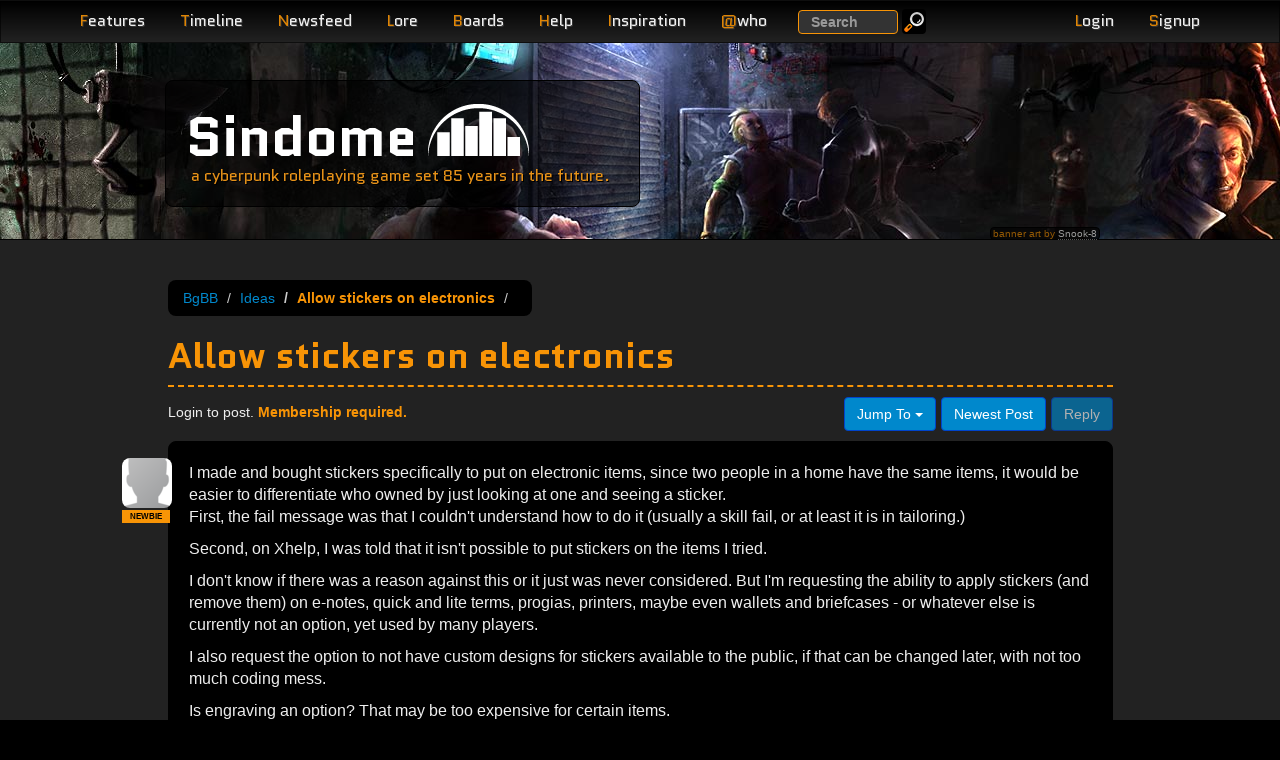

--- FILE ---
content_type: text/html; charset=utf-8
request_url: https://www.sindome.org/bgbb/game-discussion/ideas/allow-stickers-on-electronics-1971/
body_size: 7117
content:
<!DOCTYPE html>
<html lang="en">
  <head>
    <title>Allow stickers on electronics | BgBB | Sindome</title>
    <meta name="description" content="Sindome&#39;s Bubble Gum Bitch Board, a discussion board for all things that relate to the game.">
    <meta name="keywords" content="BgBB, Bubble Gum Bitch Board, discussion, forum, community, board, sindome, cyberpunk, withmore">
    <meta name="viewport" content="width=device-width, initial-scale=1.0">
    <meta http-equiv="X-UA-Compatible" content="IE=edge">
  
    <meta name="og:title" content="Allow stickers on electronics | BgBB">
    <meta name="og:description" content="Sindome&#39;s Bubble Gum Bitch Board, a discussion board for all things that relate to the game.">
    <meta name="og:url" content="http://www.sindome.org/bgbb/game-discussion/ideas/allow-stickers-on-electronics-1971/">
    <meta name="og:site_name" content="Sindome">
    <link rel="apple-touch-icon" href="/img/touch-icon-iphone.png" />
    <link rel="apple-touch-icon" sizes="72x72" href="/img/touch-icon-iphone4.png" />
    <link rel="apple-touch-icon" sizes="114x114" href="/img/touch-icon-iphone4.png" />
    <link rel="stylesheet" href="//fonts.googleapis.com/css?family=Source+Code+Pro|Quantico:400,400italic,700" />
    <link rel="stylesheet" href="/css/dome.css?t1768313172681">
    <script type="application/json" data-config>
      {"gridAddress":"https://grid3.sindome.org/","httpsOk":true}
    </script>
  </head>
  <body>
  
<header class="navbar navbar-inverse navbar-fixed-top" role="banner">
  <div class="container">
    <div class="navbar-header">
      <button type="button" class="navbar-toggle pull-left device-nav" data-bs-toggle="collapse" data-bs-target=".sd-navbar-collapse">
        <span class="sr-only">Toggle navigation</span>
        <span class="icon-bar"></span>
        <span class="icon-bar"></span>
        <span class="icon-bar"></span>
      </button>
      <ul class="nav account navbar-right hidden-md hidden-lg">
        
        <li class="pull-right"><a class="navbar-toggle nav-link" href="/signup/"><span class="letter">S</span>ignup</a></li>
        <li class="pull-right"><a class="navbar-toggle nav-link loginLink" href="#"><span class="letter">L</span>ogin</a></li>
        
      </ul>

    </div>
    <nav class="collapse navbar-collapse sd-navbar-collapse" role="navigation">
      <ul class="nav navbar-nav">
        <li class="hidden-md hidden-lg"><a class="nav-link" href="/search/" title="Search Website, Help, BgBB posts and bug tickets."><span class="letter">S</span>earch</a></li>
        <li><a class="nav-link" href="/features/" title="Review more detail on the features of the game."><span class="letter">F</span>eatures</a></li>
        <li><a class="nav-link" href="/timeline/" title="Read the alternative timeline that has led us here."><span class="letter">T</span>imeline</a></li>
        <li><a class="nav-link" href="/newsfeed/" title="Read the Withmore Globe, the news of Withmore City."><span class="letter">N</span>ewsfeed</a></li>
        <li><a class="nav-link" href="/lore/Withmore_City/" title="Read much more detail about the people, places and corporations of Sindome."><span class="letter">L</span>ore</a></li>
        <li><a class="nav-link" href="/bgbb/" title="Take part in the community."><span class="letter">B</span>oards</a></li>
        <li><a class="nav-link" href="/help/" title="Get help with game commands or how to play."><span class="letter">H</span>elp</a></li>
        <li><a class="nav-link" href="/inspiration/" title="Find a book or movie to inspire your RP."><span class="letter">I</span>nspiration</a></li>
        
          <li class="hidden-xs hidden-sm"><a class="nav-link" href="#" id="whoLink"><span class="letter">@</span>who</a></li>
          <li class="hidden-md hidden-lg"><a class="nav-link" href="/who/" id="whoLink"><span class="letter">@</span>who</a></li>
        
        
      </ul>
      <form class="hidden-sm hidden-xs navbar-searchbox navbar-form navbar-left" role="search" action="/search/" method="GET">
        <div class="form-group">
          <label class="sr-only" for="exampleInputEmail2">Search</label>
          <input type="text" name="q" class="form-control" placeholder="Search">
        </div>
        <button type="submit" class="btn btn-small btn-default btn-inverse navbar-btn"><img alt="Go" src="/img/search_icon.png" loading="lazy"></button>
      </form>


      <ul class="nav account navbar-nav navbar-right">
        
        <li class="hidden-sm hidden-xs"><a class="nav-link loginLink" href="#"><span class="letter">L</span>ogin</a></li>
        <li class="hidden-sm hidden-xs"><a class="nav-link" href="/signup/"><span class="letter">S</span>ignup</a></li>
        
      </ul>
    </nav>
    <div class="navbar-header">

    </div>
  </div>
</header>

<!-- hide stuff that we will move around -->
<div style="display: none">
  
    <div id="loginBox" class="loginBox">
      <form method="POST" name="loginForm" action="/login/">
        <div class="login-field">
          <label class="email" for="email">Email Address<br><span class="sub-label">CASE SENSITIVE</span></label>
          <input type="email" id="login-email" name="email" value="" required>
        </div>
        <div class="login-field">
          <label for="pass">Password</label>
          <input type="password" id="pass" name="pass" value="" required>
        </div>
        <div class="login-actions">
          <button type="submit" class="btn btn-primary">Login</button> &nbsp; <a href="/reset/" class="btn btn-xs btn-inverse">Reset Password</a>
          
          <input type="hidden" name="redirect" value="/bgbb/game-discussion/ideas/allow-stickers-on-electronics-1971/">
          
        </div>
      </form>
      <div class="alert alert-info" style="margin-bottom: 5px"><b>Existing players used to logging in with their character name and moo password must signup for a website account</b>.</div>
    </div>
  
  
<div id="whoBox" data-count="28">
  <div class="who-count-title"></div>
  <table>

    <tr class="alpha">
      <td title="character">-</td>
      <td>
          
            
            <a href="/profile/Vysela/">Vysela</a>
            
          
      <td>9s</td>
      <td class="wow"> </td>
    </tr>

    <tr class="beta">
      <td title="character">-</td>
      <td>
          
            
            Mikael
            
          
      <td>5s</td>
      <td class="wow"> </td>
    </tr>

    <tr class="alpha">
      <td title="character">-</td>
      <td>
          
            
            Opti
            
          
      <td>2h</td>
      <td class="wow"> </td>
    </tr>

    <tr class="beta">
      <td title="character">-</td>
      <td>
          
            
            Crooknose
            
          
      <td>33s</td>
      <td class="wow"> </td>
    </tr>

    <tr class="alpha">
      <td title="character">-</td>
      <td>
          
            
            PsycoticCone
            
          
      <td>2s</td>
      <td class="wow"> </td>
    </tr>

    <tr class="beta">
      <td title="character">-</td>
      <td>
          
            
            <a href="/profile/Diamond/">Diamond</a>
            
          
      <td>7h</td>
      <td class="wow">After Winter, must come Spring.</td>
    </tr>

    <tr class="alpha">
      <td title="$agent">a</td>
      <td>
          
            
            Mench
            
          
      <td>11h</td>
      <td class="wow">Doing a bit of everything.</td>
    </tr>

    <tr class="beta">
      <td title="character">-</td>
      <td>
          
            
            <a href="/profile/Raven/">Raven</a>
            
          
      <td>10m</td>
      <td class="wow">I lost myself, in the dark charade.</td>
    </tr>

    <tr class="alpha">
      <td title="character">-</td>
      <td>
          
            
            FortniteBattlePass
            
          
      <td>12h</td>
      <td class="wow"> </td>
    </tr>

    <tr class="beta">
      <td title="character">-</td>
      <td>
          
            
            NightHollow
            
          
      <td>33s</td>
      <td class="wow"> </td>
    </tr>

    <tr>
      <td class="beta" colspan="4">And 18 more hiding and/or disguised</td>
    </tr>

  </table>
</div>


</div>
<div id="editAvatar" style="display: none">
  <div class="modal-dialog">
    <div class="modal-content">
      <form method="POST" enctype="multipart/form-data" action="/bgbb/upload/icon/">
        <div class="modal-header">
          <button type="button" class="btn-close" data-bs-dismiss="modal" aria-label="Close"></button>
          <h3 id="myModalLabel" class="modal-title">Edit BgBB Icon</h3>
        </div>
        <div class="modal-body">
          <div id="editAvatarError" class="modal-error"></div>
          <div>
            <legend>Upload an Image</legend>
            <label for="image">Select Image</label>
            <input type="file" class="image-selector" name="image">
          </div>
        </div>
        <div class="modal-footer">
          <button type="button" class="btn btn-default" data-bs-dismiss="modal">Close</button>
          <button type="submit" id="uploadAvatarButton" class="btn btn-primary" disabled>Upload</button>
        </div>
      </form>
    </div>
  </div>
</div>


  
<div class="page-header monday">
  <div class="container">
    <div class="site-title col-lg-5 col-md-6 col-sm-7 col-xs-7 col-lg-offset-1">
      <span class="jumbo"><a href="/">Sindome</a></span><img src="/img/dome_logo.png" alt="dome logo" loading="lazy"><br>
      <span class="tagline hidden-xs">a cyberpunk roleplaying game set 85 years in the future.</span>
      <span class="tagline visible-xs">a cyberpunk roleplaying game</span>
    </div>
    
    <div class="image-credit-holder col-lg-2 col-md-3 col-sm-3 col-xs-6 col-lg-offset-9 col-md-offset-9 col-sm-offset-9 col-xs-offset-1">
      <div class="pull-right image-credit">
        banner art by <a href="https://snook-8.deviantart.com/">Snook-8</a>
      </div>
    </div>
    
  </div>
</div>

  <section>
    <div class="container page-body">
      
<div class="row visible-xs">
  <div class="col-xs-12">
    <div class="well well-sm well-highlight">
      Connect to Sindome @ <strong>moo.sindome.org:5555</strong> or just <a href="https://play.sindome.org/" class="btn btn-primary btn-xs launchButton" target="_blank">Play Now</a>
    </div>
  </div>
</div>


      <div class="row">
    
<div class="container  bgbb">
  <div class="row">
    <div class="col-md-1"></div>
    <div class="col-md-10 col-sm-12 forum thread">
      <div class="forum-header">
        <div class="forum-header__top">
          <ul class="breadcrumb">
          <li><a href="/bgbb/">BgBB</a></li>
          <li><a href="/bgbb/game-discussion/ideas/">Ideas</a></li>
          <li class="active">Allow stickers on electronics</li>
          <li></li>
          </ul>
        </div>
        <h1>Allow stickers on electronics <br><small></small></h1>
      </div>
      <div class="posts">
      
      
<div class="controls">
  <div class="pull-left info">

     Login to post. <span class="highlight">Membership required.</span>

  </div>
  <div class="pull-right btn-toolbar">
    
    <div class="btn-group pull-left">
      <a class="btn btn-primary dropdown-toggle" data-bs-toggle="dropdown" href="#">
        Jump To <span class="caret"></span>
      </a>
      <ul class="dropdown-menu inverse">
      
        <li><a href="/bgbb/open-discussion/anything-really/">Anything Really</a></li>
      
        <li><a href="/bgbb/open-discussion/theme/">Theme</a></li>
      
        <li><a href="/bgbb/open-discussion/cyberpunk-culture/">Cyberpunk Culture</a></li>
      
        <li><a href="/bgbb/open-discussion/hi-tech/">Hi-Tech</a></li>
      
        <li><a href="/bgbb/game-discussion/connection-trouble/">Connection Trouble</a></li>
      
        <li><a href="/bgbb/game-discussion/ideas/">Ideas</a></li>
      
        <li><a href="/bgbb/game-discussion/game-problems/">Game Problems &amp; Complaints</a></li>
      
        <li><a href="/bgbb/game-discussion/website-problems/">Website Problems &amp; Announcements</a></li>
      
        <li><a href="/bgbb/game-discussion/new-game-features/">New Game Features &amp; Bug Fixes</a></li>
      
        <li><a href="/bgbb/development-discussion/kode-foo/">Kode Foo</a></li>
      
        <li><a href="/bgbb/development-discussion/game-masters/">Game Masters</a></li>
      
        <li><a href="/bgbb/development-discussion/top-secret/">Top Secret</a></li>
      
        <li><a href="/bgbb/development-discussion/concepts-n-theory/">Concepts &amp; Theory</a></li>
      
        <li><a href="/bgbb/development-discussion/script-development/">Script Development</a></li>
      
      </ul>
    </div>
    <a class="btn btn-primary" href="#last">Newest Post</a>
    
      <button class="btn btn-primary disabled">Reply</button>
    
  </div>
</div>

      
      
        <div class="post">
          <div class="post-body">
            <a name="p1"></a>
            
            <div id="post-id-0">
            I made and bought stickers specifically to put on electronic items, since two people in a home have the same items, it would be easier to differentiate who owned by just looking at one and seeing a sticker. <p>First, the fail message was that I couldn't understand how to do it (usually a skill fail, or at least it is in tailoring.)</p><p>Second, on Xhelp, I was told that it isn't possible to put stickers on the items I tried. </p><p>I don't know if there was a reason against this or it just was never considered. But I'm requesting the ability to apply stickers (and remove them) on e-notes, quick and lite terms, progias, printers, maybe even wallets and briefcases - or whatever else is currently not an option, yet used by many players.</p><p>I also request the option to not have custom designs for stickers available to the public, if that can be changed later, with not too much coding mess.</p><p>Is engraving an option? That may be too expensive for certain items. </p>
            </div>
          </div>
          <div class="post-byline">
            
            <small>By <em>FluffyPuff</em> at Feb 18, 2020, 7:56 AM</small>
            <span class="post-byline-divider">|</span>
            <span class="post-votes">
              <span
                class="post-vote-toggle glyphicon glyphicon-chevron-up"
                role="button"
                tabindex="0"
                data-vote-url="/bgbb/game-discussion/ideas/allow-stickers-on-electronics-1971/0/vote/"
                data-count-target="post-vote-count-0"
                data-has-vote="false"
                aria-pressed="false"
                title="Upvote this post"
                aria-label="Upvote this post"
                onclick="import('/dist/bgbb-votes.js').then(m => m.toggleVote(event, this));"
                onkeydown="if(event.key==='Enter'||event.key===' '||event.key==='Spacebar'){import('/dist/bgbb-votes.js').then(m => m.toggleVote(event, this));}"
              ></span>
              <span class="post-vote-count" id="post-vote-count-0">0</span>
            </span>
          
          </div>
          <div class="post-icon"><img src="/bgbb/icon/FluffyPuff/icon/image.png" style="vertical-align: baseline">
          
            <div class="account-label account-label--newbie account-label--has-tooltip" data-post-count-badge="true" tabindex="0" role="button" aria-label="3 posts" aria-expanded="false">
              <span class="account-label__text">NEWBIE</span>
              
                <span class="account-label__tooltip" role="tooltip" aria-hidden="true">3 posts</span>
              
            </div>
          
          </div>
        </div>
       
      
      
        <div class="post post-alt">
          <div class="post-body">
            <a name="p2"></a>
            
            <div id="post-id-1">
            This would be sooooo useful for e-notes.
            </div>
          </div>
          <div class="post-byline">
            
            <small>By <em>Vera</em> at Feb 18, 2020, 8:13 AM</small>
            <span class="post-byline-divider">|</span>
            <span class="post-votes">
              <span
                class="post-vote-toggle glyphicon glyphicon-chevron-up"
                role="button"
                tabindex="0"
                data-vote-url="/bgbb/game-discussion/ideas/allow-stickers-on-electronics-1971/1/vote/"
                data-count-target="post-vote-count-1"
                data-has-vote="false"
                aria-pressed="false"
                title="Upvote this post"
                aria-label="Upvote this post"
                onclick="import('/dist/bgbb-votes.js').then(m => m.toggleVote(event, this));"
                onkeydown="if(event.key==='Enter'||event.key===' '||event.key==='Spacebar'){import('/dist/bgbb-votes.js').then(m => m.toggleVote(event, this));}"
              ></span>
              <span class="post-vote-count" id="post-vote-count-1">0</span>
            </span>
          
          </div>
          <div class="post-icon"><img src="/bgbb/icon/Vera/icon/image.png" style="vertical-align: baseline">
          
            <div class="account-label account-label--legend account-label--has-tooltip" data-post-count-badge="true" tabindex="0" role="button" aria-label="1,349 posts" aria-expanded="false">
              <span class="account-label__text">LEGEND</span>
              
                <span class="account-label__tooltip" role="tooltip" aria-hidden="true">1,349 posts</span>
              
            </div>
          
          </div>
        </div>
       
      
      
        <div class="post">
          <div class="post-body">
            <a name="p3"></a>
            
            <div id="post-id-2">
            Yessss please! This has come up a few times and for good reason. If not for obvious practial reasons, let people put cool drek on their electronics too. I want my LiteTerm covered in a history of stickers. 
            </div>
          </div>
          <div class="post-byline">
            
            <small>By <a href="/profile/Jameson/"><em>Jameson</em></a> at Feb 18, 2020, 9:26 AM</small>
            <span class="post-byline-divider">|</span>
            <span class="post-votes">
              <span
                class="post-vote-toggle glyphicon glyphicon-chevron-up"
                role="button"
                tabindex="0"
                data-vote-url="/bgbb/game-discussion/ideas/allow-stickers-on-electronics-1971/2/vote/"
                data-count-target="post-vote-count-2"
                data-has-vote="false"
                aria-pressed="false"
                title="Upvote this post"
                aria-label="Upvote this post"
                onclick="import('/dist/bgbb-votes.js').then(m => m.toggleVote(event, this));"
                onkeydown="if(event.key==='Enter'||event.key===' '||event.key==='Spacebar'){import('/dist/bgbb-votes.js').then(m => m.toggleVote(event, this));}"
              ></span>
              <span class="post-vote-count" id="post-vote-count-2">0</span>
            </span>
          
          </div>
          <div class="post-icon"><a href="/profile/Jameson/"><img src="/bgbb/icon/Jameson/icon/image.png" style="vertical-align: baseline"></a>
          
            <div class="account-label account-label--gato account-label--has-tooltip" data-post-count-badge="true" tabindex="0" role="button" aria-label="559 posts" aria-expanded="false">
              <span class="account-label__text">GATO</span>
              
                <span class="account-label__tooltip" role="tooltip" aria-hidden="true">559 posts</span>
              
            </div>
          
          </div>
        </div>
       
      
      
        <div class="post post-alt">
          <div class="post-body">
            <a name="p4"></a>
            
            <div id="post-id-3">
            I'm surprised this isn't already a thing! So cyberpunk! Please implement.
            </div>
          </div>
          <div class="post-byline">
            
            <small>By <em>bitMuse</em> at Feb 18, 2020, 9:28 AM</small>
            <span class="post-byline-divider">|</span>
            <span class="post-votes">
              <span
                class="post-vote-toggle glyphicon glyphicon-chevron-up"
                role="button"
                tabindex="0"
                data-vote-url="/bgbb/game-discussion/ideas/allow-stickers-on-electronics-1971/3/vote/"
                data-count-target="post-vote-count-3"
                data-has-vote="false"
                aria-pressed="false"
                title="Upvote this post"
                aria-label="Upvote this post"
                onclick="import('/dist/bgbb-votes.js').then(m => m.toggleVote(event, this));"
                onkeydown="if(event.key==='Enter'||event.key===' '||event.key==='Spacebar'){import('/dist/bgbb-votes.js').then(m => m.toggleVote(event, this));}"
              ></span>
              <span class="post-vote-count" id="post-vote-count-3">0</span>
            </span>
          
          </div>
          <div class="post-icon"><img src="/bgbb/icon/bitMuse/icon/image.png" style="vertical-align: baseline">
          
            <div class="account-label account-label--splatjob account-label--has-tooltip" data-post-count-badge="true" tabindex="0" role="button" aria-label="40 posts" aria-expanded="false">
              <span class="account-label__text">SPLATJOB</span>
              
                <span class="account-label__tooltip" role="tooltip" aria-hidden="true">40 posts</span>
              
            </div>
          
          </div>
        </div>
       
      
      
        <div class="post">
          <div class="post-body">
            <a name="p5"></a>
            
            <div id="post-id-4">
            I feel like this was brought up awhile back. I'm all for it, would make having multiple phones way easier. 
            </div>
          </div>
          <div class="post-byline">
            
            <small>By <em>mindkontrol</em> at Feb 18, 2020, 9:28 AM</small>
            <span class="post-byline-divider">|</span>
            <span class="post-votes">
              <span
                class="post-vote-toggle glyphicon glyphicon-chevron-up"
                role="button"
                tabindex="0"
                data-vote-url="/bgbb/game-discussion/ideas/allow-stickers-on-electronics-1971/4/vote/"
                data-count-target="post-vote-count-4"
                data-has-vote="false"
                aria-pressed="false"
                title="Upvote this post"
                aria-label="Upvote this post"
                onclick="import('/dist/bgbb-votes.js').then(m => m.toggleVote(event, this));"
                onkeydown="if(event.key==='Enter'||event.key===' '||event.key==='Spacebar'){import('/dist/bgbb-votes.js').then(m => m.toggleVote(event, this));}"
              ></span>
              <span class="post-vote-count" id="post-vote-count-4">0</span>
            </span>
          
          </div>
          <div class="post-icon"><img src="/bgbb/icon/mindkontrol/icon/image.png" style="vertical-align: baseline">
          
            <div class="account-label account-label--chummer account-label--has-tooltip" data-post-count-badge="true" tabindex="0" role="button" aria-label="155 posts" aria-expanded="false">
              <span class="account-label__text">CHUMMER</span>
              
                <span class="account-label__tooltip" role="tooltip" aria-hidden="true">155 posts</span>
              
            </div>
          
          </div>
        </div>
       
      
      
        <div class="post post-alt">
          <div class="post-body">
            <a name="p6"></a>
            
            <div id="post-id-5">
            I would looooove more uses for stickers, and for them to be a bit easier to create and use.
            </div>
          </div>
          <div class="post-byline">
            
            <small>By <a href="/profile/Kiwi/"><em>Kiwi</em></a> at Feb 18, 2020, 9:49 AM</small>
            <span class="post-byline-divider">|</span>
            <span class="post-votes">
              <span
                class="post-vote-toggle glyphicon glyphicon-chevron-up"
                role="button"
                tabindex="0"
                data-vote-url="/bgbb/game-discussion/ideas/allow-stickers-on-electronics-1971/5/vote/"
                data-count-target="post-vote-count-5"
                data-has-vote="false"
                aria-pressed="false"
                title="Upvote this post"
                aria-label="Upvote this post"
                onclick="import('/dist/bgbb-votes.js').then(m => m.toggleVote(event, this));"
                onkeydown="if(event.key==='Enter'||event.key===' '||event.key==='Spacebar'){import('/dist/bgbb-votes.js').then(m => m.toggleVote(event, this));}"
              ></span>
              <span class="post-vote-count" id="post-vote-count-5">0</span>
            </span>
          
          </div>
          <div class="post-icon"><a href="/profile/Kiwi/"><img src="/bgbb/icon/Kiwi/icon/image.png" style="vertical-align: baseline"></a>
          
            <div class="account-label account-label--chummer account-label--has-tooltip" data-post-count-badge="true" tabindex="0" role="button" aria-label="178 posts" aria-expanded="false">
              <span class="account-label__text">CHUMMER</span>
              
                <span class="account-label__tooltip" role="tooltip" aria-hidden="true">178 posts</span>
              
            </div>
          
          </div>
        </div>
       
      
      
        <div class="post">
          <div class="post-body">
            <a name="p7"></a>
            
            <div id="post-id-6">
            Wiring hubs, too, to be able to differentiate complicated wiring setups.
            </div>
          </div>
          <div class="post-byline">
            
            <small>By <a href="/profile/Pavane/"><em>Pavane</em></a> at Feb 18, 2020, 10:23 AM</small>
            <span class="post-byline-divider">|</span>
            <span class="post-votes">
              <span
                class="post-vote-toggle glyphicon glyphicon-chevron-up"
                role="button"
                tabindex="0"
                data-vote-url="/bgbb/game-discussion/ideas/allow-stickers-on-electronics-1971/6/vote/"
                data-count-target="post-vote-count-6"
                data-has-vote="false"
                aria-pressed="false"
                title="Upvote this post"
                aria-label="Upvote this post"
                onclick="import('/dist/bgbb-votes.js').then(m => m.toggleVote(event, this));"
                onkeydown="if(event.key==='Enter'||event.key===' '||event.key==='Spacebar'){import('/dist/bgbb-votes.js').then(m => m.toggleVote(event, this));}"
              ></span>
              <span class="post-vote-count" id="post-vote-count-6">0</span>
            </span>
          
          </div>
          <div class="post-icon"><a href="/profile/Pavane/"><img src="/bgbb/icon/Pavane/icon/image.png" style="vertical-align: baseline"></a>
          
            <div class="account-label account-label--street-sam account-label--has-tooltip" data-post-count-badge="true" tabindex="0" role="button" aria-label="469 posts" aria-expanded="false">
              <span class="account-label__text">STREET SAM</span>
              
                <span class="account-label__tooltip" role="tooltip" aria-hidden="true">469 posts</span>
              
            </div>
          
          </div>
        </div>
       
      
      
        <div class="post post-alt">
          <div class="post-body">
            <a name="p8"></a>
            
            <div id="post-id-7">
            If you have multiple progias, for whatever reason, stickers could help differentiate them.
            </div>
          </div>
          <div class="post-byline">
            
            <small>By <em>Rhicora</em> at Feb 18, 2020, 11:54 AM</small>
            <span class="post-byline-divider">|</span>
            <span class="post-votes">
              <span
                class="post-vote-toggle glyphicon glyphicon-chevron-up"
                role="button"
                tabindex="0"
                data-vote-url="/bgbb/game-discussion/ideas/allow-stickers-on-electronics-1971/7/vote/"
                data-count-target="post-vote-count-7"
                data-has-vote="false"
                aria-pressed="false"
                title="Upvote this post"
                aria-label="Upvote this post"
                onclick="import('/dist/bgbb-votes.js').then(m => m.toggleVote(event, this));"
                onkeydown="if(event.key==='Enter'||event.key===' '||event.key==='Spacebar'){import('/dist/bgbb-votes.js').then(m => m.toggleVote(event, this));}"
              ></span>
              <span class="post-vote-count" id="post-vote-count-7">0</span>
            </span>
          
          </div>
          <div class="post-icon"><img src="/bgbb/icon/Rhicora/icon/image.png" style="vertical-align: baseline">
          
            <div class="account-label account-label--solo account-label--has-tooltip" data-post-count-badge="true" tabindex="0" role="button" aria-label="304 posts" aria-expanded="false">
              <span class="account-label__text">SOLO</span>
              
                <span class="account-label__tooltip" role="tooltip" aria-hidden="true">304 posts</span>
              
            </div>
          
          </div>
        </div>
       
      
      
        <div class="post">
          <div class="post-body">
            <a name="p9"></a>
            
            <div id="post-id-8">
            Please consider adding these! It would be -so- helpful for e-notes and progias in particular.
            </div>
          </div>
          <div class="post-byline">
            
            <small>By <em>Papertiger</em> at Mar 3, 2022, 12:50 PM</small>
            <span class="post-byline-divider">|</span>
            <span class="post-votes">
              <span
                class="post-vote-toggle glyphicon glyphicon-chevron-up"
                role="button"
                tabindex="0"
                data-vote-url="/bgbb/game-discussion/ideas/allow-stickers-on-electronics-1971/8/vote/"
                data-count-target="post-vote-count-8"
                data-has-vote="false"
                aria-pressed="false"
                title="Upvote this post"
                aria-label="Upvote this post"
                onclick="import('/dist/bgbb-votes.js').then(m => m.toggleVote(event, this));"
                onkeydown="if(event.key==='Enter'||event.key===' '||event.key==='Spacebar'){import('/dist/bgbb-votes.js').then(m => m.toggleVote(event, this));}"
              ></span>
              <span class="post-vote-count" id="post-vote-count-8">0</span>
            </span>
          
          </div>
          <div class="post-icon"><img src="/bgbb/icon/Papertiger/icon/image.png" style="vertical-align: baseline">
          
            <div class="account-label account-label--bata account-label--has-tooltip" data-post-count-badge="true" tabindex="0" role="button" aria-label="225 posts" aria-expanded="false">
              <span class="account-label__text">BATA</span>
              
                <span class="account-label__tooltip" role="tooltip" aria-hidden="true">225 posts</span>
              
            </div>
          
          </div>
        </div>
       
      
      
        <div class="post post-alt">
          <div class="post-body">
            <a name="p10"></a>
            
            <a name="last"></a>
            
            <div id="post-id-9">
            #1 - adding stickering support for multiple classes of items isn't something we can easily do for the wide variety of things. They have very different functional hierarchies, so we would probably need to put it at a super high level, potentially adding the ability to sticker things to things we don't want stickered OR needing to add individual support for numerous classes of things. So its a big ask.<p>#2 - stickers are meant to be reused, not be one offs, so we won't be blocking others from using the designs you come up with. Don't make them too personal, so others can use them. :)</p>
            </div>
          </div>
          <div class="post-byline">
            
            <small>By <a href="/profile/Johnny/"><em>Johnny</em></a> at Mar 6, 2022, 2:33 PM</small>
            <span class="post-byline-divider">|</span>
            <span class="post-votes">
              <span
                class="post-vote-toggle glyphicon glyphicon-chevron-up"
                role="button"
                tabindex="0"
                data-vote-url="/bgbb/game-discussion/ideas/allow-stickers-on-electronics-1971/9/vote/"
                data-count-target="post-vote-count-9"
                data-has-vote="false"
                aria-pressed="false"
                title="Upvote this post"
                aria-label="Upvote this post"
                onclick="import('/dist/bgbb-votes.js').then(m => m.toggleVote(event, this));"
                onkeydown="if(event.key==='Enter'||event.key===' '||event.key==='Spacebar'){import('/dist/bgbb-votes.js').then(m => m.toggleVote(event, this));}"
              ></span>
              <span class="post-vote-count" id="post-vote-count-9">0</span>
            </span>
          
          </div>
          <div class="post-icon"><a href="/profile/Johnny/"><img src="/bgbb/icon/Johnny/icon/image.png" style="vertical-align: baseline"></a>
          
            <div class="account-label account-label--justice account-label--has-tooltip" data-post-count-badge="true" tabindex="0" role="button" aria-label="3,038 posts" aria-expanded="false">
              <span class="account-label__text">JUSTICE</span>
              
                <span class="account-label__tooltip" role="tooltip" aria-hidden="true">3,038 posts</span>
              
            </div>
          
          </div>
        </div>
       
      
      <div class="pull-right btn-toolbar">
        <div class="pull-right">
          <a class="btn btn-primary dropdown-toggle" data-bs-toggle="dropdown" href="#">
            Jump To <span class="caret"></span>
          </a>
          <ul class="dropdown-menu inverse">
          
            <li><a href="/bgbb/open-discussion/anything-really/">Anything Really</a></li>
          
            <li><a href="/bgbb/open-discussion/theme/">Theme</a></li>
          
            <li><a href="/bgbb/open-discussion/cyberpunk-culture/">Cyberpunk Culture</a></li>
          
            <li><a href="/bgbb/open-discussion/hi-tech/">Hi-Tech</a></li>
          
            <li><a href="/bgbb/game-discussion/connection-trouble/">Connection Trouble</a></li>
          
            <li><a href="/bgbb/game-discussion/ideas/">Ideas</a></li>
          
            <li><a href="/bgbb/game-discussion/game-problems/">Game Problems &amp; Complaints</a></li>
          
            <li><a href="/bgbb/game-discussion/website-problems/">Website Problems &amp; Announcements</a></li>
          
            <li><a href="/bgbb/game-discussion/new-game-features/">New Game Features &amp; Bug Fixes</a></li>
          
            <li><a href="/bgbb/development-discussion/kode-foo/">Kode Foo</a></li>
          
            <li><a href="/bgbb/development-discussion/game-masters/">Game Masters</a></li>
          
            <li><a href="/bgbb/development-discussion/top-secret/">Top Secret</a></li>
          
            <li><a href="/bgbb/development-discussion/concepts-n-theory/">Concepts &amp; Theory</a></li>
          
            <li><a href="/bgbb/development-discussion/script-development/">Script Development</a></li>
          
          </ul>
          
          <button class="btn btn-primary disabled">Reply</button>
          
          <a class="btn btn-primary" href="#top">Oldest Post</a>
          

        </div>

      </div>
      <div class="modal" id="replyPost" tabindex="-1" aria-labelledby="myModalLabel" aria-hidden="true" role="dialog">
  <div class="modal-dialog">
    <div class="modal-content">

        <div class="modal-header">
          <button type="button" class="btn-close" data-bs-dismiss="modal" aria-label="Close"></button>
          <h3 id="myModalLabel" class="modal-title">Post a Reply</h3>
        </div>
        <div class="modal-body">
          <div id="replyPostError" class="modal-error"></div>
          <form method="POST" action="/bgbb/game-discussion/ideas/allow-stickers-on-electronics-1971/new/">
          <div>
            <label for="postBody"><b>Your Reply</b> <small><span title="make your text bold and orange">[b]<span class="highlight">Bold</span>[/b]</span> <span title="add emphasis to your text">[i]<em>Italic</em>[/i]</span> <span title="add an image to your post">[img]http://[/img]</span> <span title="add a link to your post">[url]http://[/url]</span></small></label>
            <textarea id="postBody" name="body"></textarea>
          </div>
          </form>
          <div class="modal-bgbb-etiquette">Please read: <a target="_blank" href="https://www.sindome.org/bgbb/open-discussion/anything-really/how-to-bgbb-1090/">How to BGBB: Etiquette & Best Practices</a> before posting.</a></div>
        </div>
        <div class="modal-footer">
          <button type="button" class="btn btn-default" data-bs-dismiss="modal">Close</button>
          <button class="btn btn-primary" id="submitPostButton">Post Reply</button>
        </div>

    </div>
  </div>
</div>

      
      
      </div>
    </div>
    <div class="col-md-1"></div>
  </div>
</div>
      </div>
    </div>
  </section>
  <footer>
    <div class="footer">
  <div class="container">
    <div class="row">
      <div class="col-lg-1"></div>
      <div class="col-lg-10 col-md-12 col-sm-12 col-xs-12">
        <p class="pull-right"><a href="#">Back to Top</a></p>
        <div class="footer-links">
          <ul>
            <li><a href="https://play.sindome.org/" class="launchButton" target="_blank" rel="noopener">Play Sindome Now <img src="/img/blinking_cursor.gif" alt="||"></a></li>
            <li><a href="/privacy/">Privacy Policy</a></li>
            <!--<li><a href="http://status.sindome.org/">Check System Status</a></li>-->
          </ul>
        </div>
        <div class="footnotes">Dome.js &copy; <em><strong><a href="/contact/">Sindome</a></strong></em> 1997-2026</div>
        <div class="footnotes">Styled using <strong>Bootstrap</strong> -- Powered by <strong>Node.js</strong></div>
        
        <div class="footnotes">28 members connected at 11:51:33 PM on 1/19/2026</div>
      </div>
      <div class="col-lg-1"></div>
    </div>
  </div>
</div>

  </footer>
  <script type="module" src="/dist/main.js?t1768313172681"></script>
  <!-- Google tag (gtag.js) -->
  <script async src="https://www.googletagmanager.com/gtag/js?id=G-SFE7F2FXFL"></script>
  <script>
    window.dataLayer = window.dataLayer || [];
    function gtag(){dataLayer.push(arguments);}
    gtag('js', new Date());

    gtag('config', 'G-SFE7F2FXFL');
  </script>
  <script defer src="https://static.cloudflareinsights.com/beacon.min.js/vcd15cbe7772f49c399c6a5babf22c1241717689176015" integrity="sha512-ZpsOmlRQV6y907TI0dKBHq9Md29nnaEIPlkf84rnaERnq6zvWvPUqr2ft8M1aS28oN72PdrCzSjY4U6VaAw1EQ==" data-cf-beacon='{"version":"2024.11.0","token":"0bc8f3f85aad4e3a8f53d6cfcd79929f","r":1,"server_timing":{"name":{"cfCacheStatus":true,"cfEdge":true,"cfExtPri":true,"cfL4":true,"cfOrigin":true,"cfSpeedBrain":true},"location_startswith":null}}' crossorigin="anonymous"></script>
</body>
</html>
